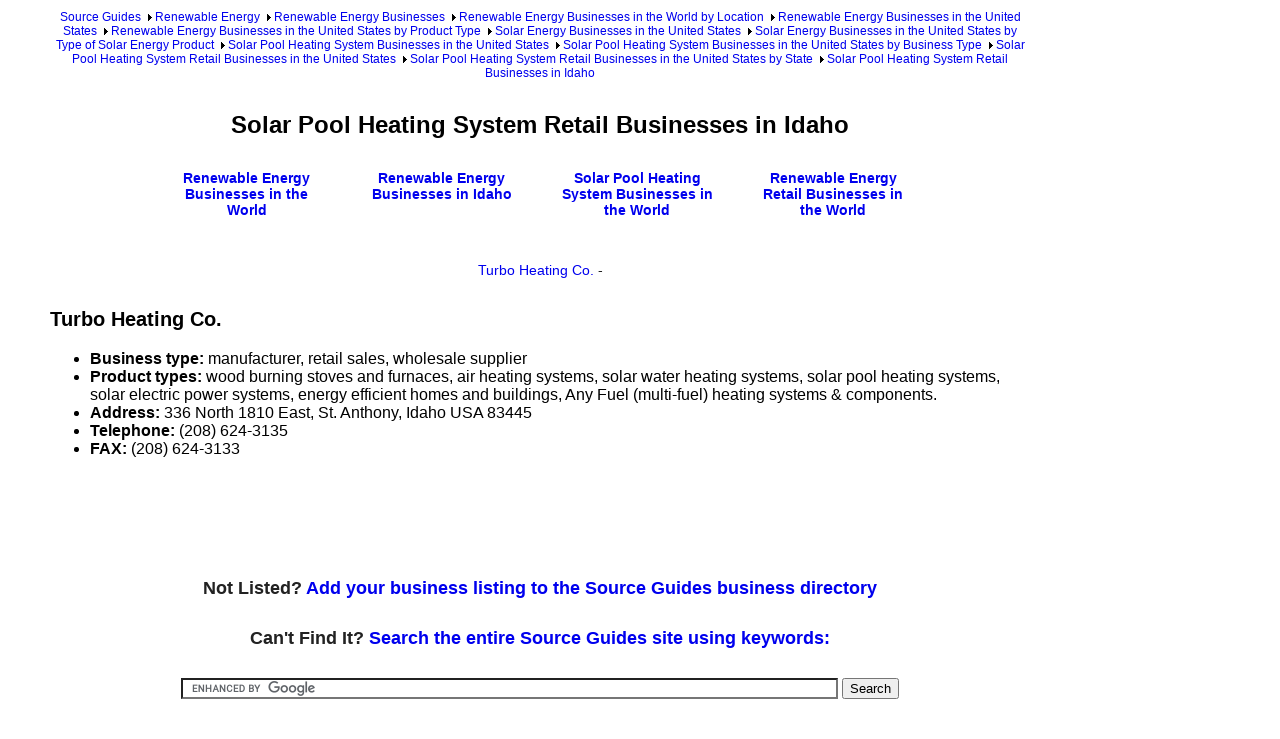

--- FILE ---
content_type: text/html
request_url: http://energy.sourceguides.com/businesses/byGeo/US/byP/solar/sPool/byB/dist/byS/ID/ID.shtml
body_size: 8312
content:
<!doctype html>
<html lang="en">
<head>
<meta charset="utf-8">
<title>Solar Pool Heating System Retail Businesses in Idaho</title>
<meta name="description" content="Solar Pool Heating System Retail Businesses in Idaho. ">
<meta name="keywords" content="Idaho, ID, solar pool heating systems, solar pool heating system, solar, pool, heat, heating, system, retail sales, retail, sales, distributor, end-user, consumer, sales, directory, guide, business directory, business guide, directory, guide, business directory, business guide">
<link type="text/css" rel="stylesheet" href="http://www.sourceguides.com/css/newsite.css">
<script src="http://sourceguides.com/js/click.js"></script>
</head>
<body>
<div id="container">
<div id="content">
<p class="nav">
<a href="http://www.sourceguides.com/">Source Guides</a>
<img src="/images/rb.gif" width=11 height=11 alt="/"><a href="http://energy.sourceguides.com/">Renewable Energy</a>
<img src="/images/rb.gif" width=11 height=11 alt="/"><a href="http://energy.sourceguides.com/businesses/index.shtml">Renewable Energy Businesses</a>
<img src="/images/rb.gif" width=11 height=11 alt="/"><a href="http://energy.sourceguides.com/businesses/byGeo/byGeo.shtml">Renewable Energy Businesses in the World by Location</a>
<img src="/images/rb.gif" width=11 height=11 alt="/"><a href="http://energy.sourceguides.com/businesses/byGeo/US/US.shtml">Renewable Energy Businesses in the United States</a>
<img src="/images/rb.gif" width=11 height=11 alt="/"><a href="http://energy.sourceguides.com/businesses/byGeo/US/byP/byProd.shtml">Renewable Energy Businesses in the United States by Product Type</a>
<img src="/images/rb.gif" width=11 height=11 alt="/"><a href="http://energy.sourceguides.com/businesses/byGeo/US/byP/solar/solar.shtml">Solar Energy Businesses in the United States</a>
<img src="/images/rb.gif" width=11 height=11 alt="/"><a href="http://energy.sourceguides.com/businesses/byGeo/US/byP/solar/solarType.shtml">Solar Energy Businesses in the United States by Type of Solar Energy Product</a>
<img src="/images/rb.gif" width=11 height=11 alt="/"><a href="http://energy.sourceguides.com/businesses/byGeo/US/byP/solar/sPool/sPool.shtml">Solar Pool Heating System Businesses in the United States</a>
<img src="/images/rb.gif" width=11 height=11 alt="/"><a href="http://energy.sourceguides.com/businesses/byGeo/US/byP/solar/sPool/byB/byB.shtml">Solar Pool Heating System Businesses in the United States by Business Type</a>
<img src="/images/rb.gif" width=11 height=11 alt="/"><a href="http://energy.sourceguides.com/businesses/byGeo/US/byP/solar/sPool/byB/dist/dist.shtml">Solar Pool Heating System Retail Businesses in the United States</a>
<img src="/images/rb.gif" width=11 height=11 alt="/"><a href="http://energy.sourceguides.com/businesses/byGeo/US/byP/solar/sPool/byB/dist/byS/byS.shtml">Solar Pool Heating System Retail Businesses in the United States by State</a>
<img src="/images/rb.gif" width=11 height=11 alt="/"><a href="http://energy.sourceguides.com/businesses/byGeo/US/byP/solar/sPool/byB/dist/byS/ID/ID.shtml">Solar Pool Heating System Retail Businesses in Idaho</a></p>
<h1>Solar Pool Heating System Retail Businesses in Idaho</h1>
<table class="nav">
<tr>
<td class="nav"><h2><a href="http://energy.sourceguides.com/businesses/index.shtml">Renewable Energy Businesses in the World</a></h2></td>
<td class="nav"><h2><a href="http://energy.sourceguides.com/businesses/byGeo/US/byS/ID/ID.shtml">Renewable Energy Businesses in Idaho</a></h2></td>
<td class="nav"><h2><a href="http://energy.sourceguides.com/businesses/byP/solar/sPool/sPool.shtml">Solar Pool Heating System Businesses in the World</a></h2></td>
<td class="nav"><h2><a href="http://energy.sourceguides.com/businesses/byB/dist/dist.shtml">Renewable Energy Retail Businesses in the World</a></h2></td>
</tr></table>
<p></p><p class="small">
<A HREF="#24327">Turbo Heating Co.</A> - </p>

<div id="24327"></div><h3>Turbo Heating Co.</h3><ul><li><b>Business type: </b>manufacturer, retail sales, wholesale supplier<li><b>Product types: </b>wood burning stoves and furnaces, air heating systems, solar water heating systems, solar pool heating systems, solar electric power systems, energy efficient homes and buildings, Any Fuel (multi-fuel) heating systems &#38; components.<li><b>Address: </b>336 North 1810 East, St. Anthony, Idaho USA 83445<li><b>Telephone: </b>(208) 624-3135<li><b>FAX: </b>(208) 624-3133</ul>
<script type="text/javascript"><!--
google_ad_client = "ca-pub-0596800834414887";
/* Wide */
google_ad_slot = "2018136684";
google_ad_width = 728;
google_ad_height = 90;
//-->
</script>
<script type="text/javascript"
src="http://pagead2.googlesyndication.com/pagead/show_ads.js">
</script>


<p><b>Not Listed? <a href="http://energy.sourceguides.com/services.shtml">Add your business listing to the Source Guides business directory</a></b></p><p><b>Can't Find It? <a href="http://energy.sourceguides.com/search.shtml">Search the entire Source Guides site using keywords:</a></b></p>
<form action="http://www.google.com" id="cse-search-box" target="_blank">
  <div>
    <input type="hidden" name="cx" value="partner-pub-0596800834414887:6561919772" />
    <input type="hidden" name="ie" value="UTF-8" />
    <input type="text" name="q" size="80" />
    <input type="submit" name="sa" value="Search" />
  </div>
</form>

<script type="text/javascript" src="http://www.google.com/coop/cse/brand?form=cse-search-box&amp;lang=en"></script>
<p><script async src="//pagead2.googlesyndication.com/pagead/js/adsbygoogle.js"></script>
<!-- Wide -->
<ins class="adsbygoogle"
     style="display:inline-block;width:728px;height:90px"
     data-ad-client="ca-pub-0596800834414887"
     data-ad-slot="2018136684"></ins>
<script>
(adsbygoogle = window.adsbygoogle || []).push({});
</script></p><table class="nav">
<tr>
<td class="nav">
<a href="http://energy.sourceguides.com/businesses/index.shtml"><img src="http://www.sourceguides.com/energy/images/browse.gif" width=36 height=36 alt="Browse"><br>Renewable Energy Businesses</a></td>
<td class="nav">
<a href="http://energy.sourceguides.com/search.shtml"><img src="http://www.sourceguides.com/energy/images/search.gif" width=36 height=36 alt="Search"><br>Business Search</a></td>
<td class="nav">
<a href="http://energy.sourceguides.com/services.shtml"><img src="http://www.sourceguides.com/energy/images/mailbox.gif" width=36 height=36 alt="Advertise"><br>Advertise</a></td>
<td class="nav">
<a href="http://energy.sourceguides.com/news.shtml"><img src="http://www.sourceguides.com/energy/images/news.gif" width=36 height=36 alt="Renewable Energy News"><br>Renewable Energy News</a></td>
</table>
<table class="nav"><tr>
<td class="nav"><a href="http://www.sourceguides.com/cgi-bin/translate.cgi?trans=en-de" target="_blank"><img src="http://www.sourceguides.com/images/germanflag.gif" alt="German/Deutsch"></a></td>
<td class="nav"><a href="http://www.sourceguides.com/cgi-bin/translate.cgi?trans=en-es" target="_blank"><img src="http://www.sourceguides.com/images/mexicanflag.gif" alt="Spanish/Espanol"></a></td>
<td class="nav"><a href="http://www.sourceguides.com/cgi-bin/translate.cgi?trans=en-fr" target="_blank"><img src="http://www.sourceguides.com/images/frenchflag.gif" alt="French/Francais"></a></td>
<td class="nav"><a href="http://www.sourceguides.com/cgi-bin/translate.cgi?trans=en-it" target="_blank"><img src="http://www.sourceguides.com/images/italianflag.gif" alt="Italian/Italiano"></a></td>
<td class="nav"><a href="http://www.sourceguides.com/cgi-bin/translate.cgi?trans=en-pt" target="_blank"><img src="http://www.sourceguides.com/images/portugueseflag.gif" alt="Portuguese"></a></td></tr>
</table>
<p><a href="http://www.mtt.com"><b><i>Momentum Technologies LLC</i></b></a></p>
<p><a href="http://www.mtt.com/copyright.html">&copy;1995-2016 All Rights Reserved</a></p>
</div>
<br class="clearfloat" />
<div id="sidebar1"><script async src="//pagead2.googlesyndication.com/pagead/js/adsbygoogle.js"></script>
<!-- Tall -->
<ins class="adsbygoogle"
     style="display:inline-block;width:160px;height:600px"
     data-ad-client="ca-pub-0596800834414887"
     data-ad-slot="2671240252"></ins>
<script>
(adsbygoogle = window.adsbygoogle || []).push({});
</script></div>

</div></body>
</html>

--- FILE ---
content_type: text/html; charset=utf-8
request_url: https://www.google.com/recaptcha/api2/aframe
body_size: 118
content:
<!DOCTYPE HTML><html><head><meta http-equiv="content-type" content="text/html; charset=UTF-8"></head><body><script nonce="ApSV-TxXQ2rcGmNOsNZnmg">/** Anti-fraud and anti-abuse applications only. See google.com/recaptcha */ try{var clients={'sodar':'https://pagead2.googlesyndication.com/pagead/sodar?'};window.addEventListener("message",function(a){try{if(a.source===window.parent){var b=JSON.parse(a.data);var c=clients[b['id']];if(c){var d=document.createElement('img');d.src=c+b['params']+'&rc='+(localStorage.getItem("rc::a")?sessionStorage.getItem("rc::b"):"");window.document.body.appendChild(d);sessionStorage.setItem("rc::e",parseInt(sessionStorage.getItem("rc::e")||0)+1);localStorage.setItem("rc::h",'1769011213925');}}}catch(b){}});window.parent.postMessage("_grecaptcha_ready", "*");}catch(b){}</script></body></html>